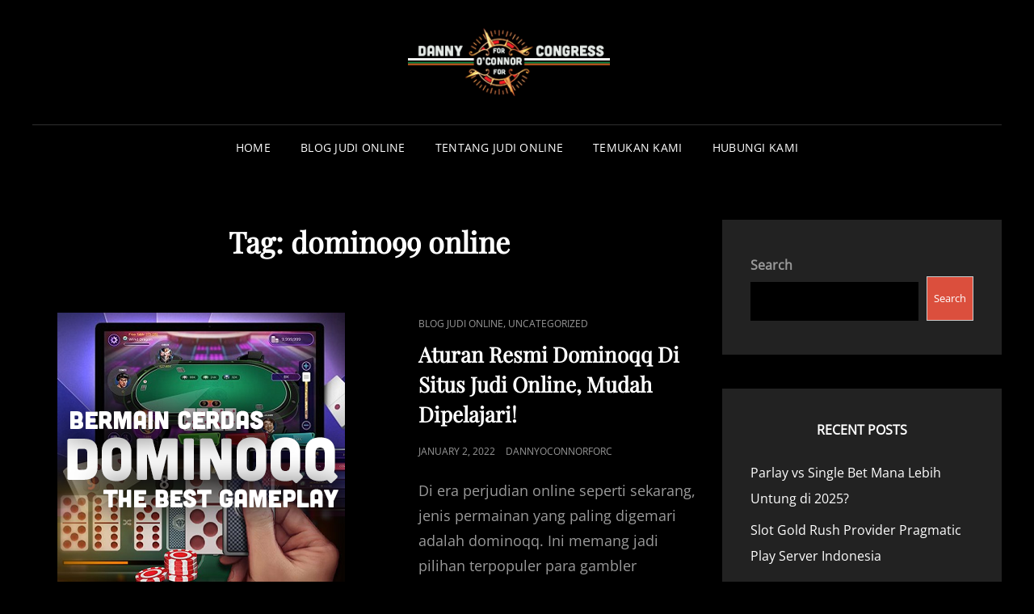

--- FILE ---
content_type: text/html; charset=UTF-8
request_url: https://dannyoconnorforcongress.com/tag/domino99-online/
body_size: 12028
content:
<!doctype html>
<html lang="en-US">
<head>
	<meta charset="UTF-8">
	<meta name="viewport" content="width=device-width, initial-scale=1">
	<link rel="profile" href="http://gmpg.org/xfn/11">
	<script>(function(html){html.className = html.className.replace(/\bno-js\b/,'js')})(document.documentElement);</script>
<title>domino99 online  - </title>
<meta name='robots' content='max-snippet:-1, max-video-preview:-1' />
<link rel="canonical" href="https://dannyoconnorforcongress.com/tag/domino99-online/">
<meta property="og:title" content="domino99 online  - ">
<meta property="og:type" content="website">
<meta property="og:url" content="https://dannyoconnorforcongress.com/tag/domino99-online/">
<meta property="og:locale" content="en_US">
<meta name="twitter:card" content="summary_large_image">
<meta name="robots" content="index, follow, max-snippet:-1, max-image-preview:large, max-video-preview:-1">
<link rel="canonical" href="https://dannyoconnorforcongress.com/tag/domino99-online/">
<meta property="og:url" content="https://dannyoconnorforcongress.com/tag/domino99-online/">
<meta property="og:locale" content="en_US">
<meta property="og:type" content="object">
<meta property="og:title" content="domino99 online  - ">
<meta property="fb:pages" content="">
<meta property="fb:admins" content="">
<meta property="fb:app_id" content="">
<meta name="twitter:card" content="summary">
<meta name="twitter:site" content="">
<meta name="twitter:creator" content="">
<meta name="twitter:title" content="domino99 online  - ">
<link rel="alternate" type="application/rss+xml" title=" &raquo; Feed" href="https://dannyoconnorforcongress.com/feed/" />
<link rel="alternate" type="application/rss+xml" title=" &raquo; Comments Feed" href="https://dannyoconnorforcongress.com/comments/feed/" />
<link rel="alternate" type="application/rss+xml" title=" &raquo; domino99 online Tag Feed" href="https://dannyoconnorforcongress.com/tag/domino99-online/feed/" />
<style id='wp-img-auto-sizes-contain-inline-css' type='text/css'>
img:is([sizes=auto i],[sizes^="auto," i]){contain-intrinsic-size:3000px 1500px}
/*# sourceURL=wp-img-auto-sizes-contain-inline-css */
</style>
<style id='wp-emoji-styles-inline-css' type='text/css'>

	img.wp-smiley, img.emoji {
		display: inline !important;
		border: none !important;
		box-shadow: none !important;
		height: 1em !important;
		width: 1em !important;
		margin: 0 0.07em !important;
		vertical-align: -0.1em !important;
		background: none !important;
		padding: 0 !important;
	}
/*# sourceURL=wp-emoji-styles-inline-css */
</style>
<style id='wp-block-library-inline-css' type='text/css'>
:root{--wp-block-synced-color:#7a00df;--wp-block-synced-color--rgb:122,0,223;--wp-bound-block-color:var(--wp-block-synced-color);--wp-editor-canvas-background:#ddd;--wp-admin-theme-color:#007cba;--wp-admin-theme-color--rgb:0,124,186;--wp-admin-theme-color-darker-10:#006ba1;--wp-admin-theme-color-darker-10--rgb:0,107,160.5;--wp-admin-theme-color-darker-20:#005a87;--wp-admin-theme-color-darker-20--rgb:0,90,135;--wp-admin-border-width-focus:2px}@media (min-resolution:192dpi){:root{--wp-admin-border-width-focus:1.5px}}.wp-element-button{cursor:pointer}:root .has-very-light-gray-background-color{background-color:#eee}:root .has-very-dark-gray-background-color{background-color:#313131}:root .has-very-light-gray-color{color:#eee}:root .has-very-dark-gray-color{color:#313131}:root .has-vivid-green-cyan-to-vivid-cyan-blue-gradient-background{background:linear-gradient(135deg,#00d084,#0693e3)}:root .has-purple-crush-gradient-background{background:linear-gradient(135deg,#34e2e4,#4721fb 50%,#ab1dfe)}:root .has-hazy-dawn-gradient-background{background:linear-gradient(135deg,#faaca8,#dad0ec)}:root .has-subdued-olive-gradient-background{background:linear-gradient(135deg,#fafae1,#67a671)}:root .has-atomic-cream-gradient-background{background:linear-gradient(135deg,#fdd79a,#004a59)}:root .has-nightshade-gradient-background{background:linear-gradient(135deg,#330968,#31cdcf)}:root .has-midnight-gradient-background{background:linear-gradient(135deg,#020381,#2874fc)}:root{--wp--preset--font-size--normal:16px;--wp--preset--font-size--huge:42px}.has-regular-font-size{font-size:1em}.has-larger-font-size{font-size:2.625em}.has-normal-font-size{font-size:var(--wp--preset--font-size--normal)}.has-huge-font-size{font-size:var(--wp--preset--font-size--huge)}.has-text-align-center{text-align:center}.has-text-align-left{text-align:left}.has-text-align-right{text-align:right}.has-fit-text{white-space:nowrap!important}#end-resizable-editor-section{display:none}.aligncenter{clear:both}.items-justified-left{justify-content:flex-start}.items-justified-center{justify-content:center}.items-justified-right{justify-content:flex-end}.items-justified-space-between{justify-content:space-between}.screen-reader-text{border:0;clip-path:inset(50%);height:1px;margin:-1px;overflow:hidden;padding:0;position:absolute;width:1px;word-wrap:normal!important}.screen-reader-text:focus{background-color:#ddd;clip-path:none;color:#444;display:block;font-size:1em;height:auto;left:5px;line-height:normal;padding:15px 23px 14px;text-decoration:none;top:5px;width:auto;z-index:100000}html :where(.has-border-color){border-style:solid}html :where([style*=border-top-color]){border-top-style:solid}html :where([style*=border-right-color]){border-right-style:solid}html :where([style*=border-bottom-color]){border-bottom-style:solid}html :where([style*=border-left-color]){border-left-style:solid}html :where([style*=border-width]){border-style:solid}html :where([style*=border-top-width]){border-top-style:solid}html :where([style*=border-right-width]){border-right-style:solid}html :where([style*=border-bottom-width]){border-bottom-style:solid}html :where([style*=border-left-width]){border-left-style:solid}html :where(img[class*=wp-image-]){height:auto;max-width:100%}:where(figure){margin:0 0 1em}html :where(.is-position-sticky){--wp-admin--admin-bar--position-offset:var(--wp-admin--admin-bar--height,0px)}@media screen and (max-width:600px){html :where(.is-position-sticky){--wp-admin--admin-bar--position-offset:0px}}

/*# sourceURL=wp-block-library-inline-css */
</style><style id='wp-block-archives-inline-css' type='text/css'>
.wp-block-archives{box-sizing:border-box}.wp-block-archives-dropdown label{display:block}
/*# sourceURL=https://dannyoconnorforcongress.com/wp-includes/blocks/archives/style.min.css */
</style>
<style id='wp-block-calendar-inline-css' type='text/css'>
.wp-block-calendar{text-align:center}.wp-block-calendar td,.wp-block-calendar th{border:1px solid;padding:.25em}.wp-block-calendar th{font-weight:400}.wp-block-calendar caption{background-color:inherit}.wp-block-calendar table{border-collapse:collapse;width:100%}.wp-block-calendar table.has-background th{background-color:inherit}.wp-block-calendar table.has-text-color th{color:inherit}.wp-block-calendar :where(table:not(.has-text-color)){color:#40464d}.wp-block-calendar :where(table:not(.has-text-color)) td,.wp-block-calendar :where(table:not(.has-text-color)) th{border-color:#ddd}:where(.wp-block-calendar table:not(.has-background) th){background:#ddd}
/*# sourceURL=https://dannyoconnorforcongress.com/wp-includes/blocks/calendar/style.min.css */
</style>
<style id='wp-block-categories-inline-css' type='text/css'>
.wp-block-categories{box-sizing:border-box}.wp-block-categories.alignleft{margin-right:2em}.wp-block-categories.alignright{margin-left:2em}.wp-block-categories.wp-block-categories-dropdown.aligncenter{text-align:center}.wp-block-categories .wp-block-categories__label{display:block;width:100%}
/*# sourceURL=https://dannyoconnorforcongress.com/wp-includes/blocks/categories/style.min.css */
</style>
<style id='wp-block-heading-inline-css' type='text/css'>
h1:where(.wp-block-heading).has-background,h2:where(.wp-block-heading).has-background,h3:where(.wp-block-heading).has-background,h4:where(.wp-block-heading).has-background,h5:where(.wp-block-heading).has-background,h6:where(.wp-block-heading).has-background{padding:1.25em 2.375em}h1.has-text-align-left[style*=writing-mode]:where([style*=vertical-lr]),h1.has-text-align-right[style*=writing-mode]:where([style*=vertical-rl]),h2.has-text-align-left[style*=writing-mode]:where([style*=vertical-lr]),h2.has-text-align-right[style*=writing-mode]:where([style*=vertical-rl]),h3.has-text-align-left[style*=writing-mode]:where([style*=vertical-lr]),h3.has-text-align-right[style*=writing-mode]:where([style*=vertical-rl]),h4.has-text-align-left[style*=writing-mode]:where([style*=vertical-lr]),h4.has-text-align-right[style*=writing-mode]:where([style*=vertical-rl]),h5.has-text-align-left[style*=writing-mode]:where([style*=vertical-lr]),h5.has-text-align-right[style*=writing-mode]:where([style*=vertical-rl]),h6.has-text-align-left[style*=writing-mode]:where([style*=vertical-lr]),h6.has-text-align-right[style*=writing-mode]:where([style*=vertical-rl]){rotate:180deg}
/*# sourceURL=https://dannyoconnorforcongress.com/wp-includes/blocks/heading/style.min.css */
</style>
<style id='wp-block-latest-comments-inline-css' type='text/css'>
ol.wp-block-latest-comments{box-sizing:border-box;margin-left:0}:where(.wp-block-latest-comments:not([style*=line-height] .wp-block-latest-comments__comment)){line-height:1.1}:where(.wp-block-latest-comments:not([style*=line-height] .wp-block-latest-comments__comment-excerpt p)){line-height:1.8}.has-dates :where(.wp-block-latest-comments:not([style*=line-height])),.has-excerpts :where(.wp-block-latest-comments:not([style*=line-height])){line-height:1.5}.wp-block-latest-comments .wp-block-latest-comments{padding-left:0}.wp-block-latest-comments__comment{list-style:none;margin-bottom:1em}.has-avatars .wp-block-latest-comments__comment{list-style:none;min-height:2.25em}.has-avatars .wp-block-latest-comments__comment .wp-block-latest-comments__comment-excerpt,.has-avatars .wp-block-latest-comments__comment .wp-block-latest-comments__comment-meta{margin-left:3.25em}.wp-block-latest-comments__comment-excerpt p{font-size:.875em;margin:.36em 0 1.4em}.wp-block-latest-comments__comment-date{display:block;font-size:.75em}.wp-block-latest-comments .avatar,.wp-block-latest-comments__comment-avatar{border-radius:1.5em;display:block;float:left;height:2.5em;margin-right:.75em;width:2.5em}.wp-block-latest-comments[class*=-font-size] a,.wp-block-latest-comments[style*=font-size] a{font-size:inherit}
/*# sourceURL=https://dannyoconnorforcongress.com/wp-includes/blocks/latest-comments/style.min.css */
</style>
<style id='wp-block-latest-posts-inline-css' type='text/css'>
.wp-block-latest-posts{box-sizing:border-box}.wp-block-latest-posts.alignleft{margin-right:2em}.wp-block-latest-posts.alignright{margin-left:2em}.wp-block-latest-posts.wp-block-latest-posts__list{list-style:none}.wp-block-latest-posts.wp-block-latest-posts__list li{clear:both;overflow-wrap:break-word}.wp-block-latest-posts.is-grid{display:flex;flex-wrap:wrap}.wp-block-latest-posts.is-grid li{margin:0 1.25em 1.25em 0;width:100%}@media (min-width:600px){.wp-block-latest-posts.columns-2 li{width:calc(50% - .625em)}.wp-block-latest-posts.columns-2 li:nth-child(2n){margin-right:0}.wp-block-latest-posts.columns-3 li{width:calc(33.33333% - .83333em)}.wp-block-latest-posts.columns-3 li:nth-child(3n){margin-right:0}.wp-block-latest-posts.columns-4 li{width:calc(25% - .9375em)}.wp-block-latest-posts.columns-4 li:nth-child(4n){margin-right:0}.wp-block-latest-posts.columns-5 li{width:calc(20% - 1em)}.wp-block-latest-posts.columns-5 li:nth-child(5n){margin-right:0}.wp-block-latest-posts.columns-6 li{width:calc(16.66667% - 1.04167em)}.wp-block-latest-posts.columns-6 li:nth-child(6n){margin-right:0}}:root :where(.wp-block-latest-posts.is-grid){padding:0}:root :where(.wp-block-latest-posts.wp-block-latest-posts__list){padding-left:0}.wp-block-latest-posts__post-author,.wp-block-latest-posts__post-date{display:block;font-size:.8125em}.wp-block-latest-posts__post-excerpt,.wp-block-latest-posts__post-full-content{margin-bottom:1em;margin-top:.5em}.wp-block-latest-posts__featured-image a{display:inline-block}.wp-block-latest-posts__featured-image img{height:auto;max-width:100%;width:auto}.wp-block-latest-posts__featured-image.alignleft{float:left;margin-right:1em}.wp-block-latest-posts__featured-image.alignright{float:right;margin-left:1em}.wp-block-latest-posts__featured-image.aligncenter{margin-bottom:1em;text-align:center}
/*# sourceURL=https://dannyoconnorforcongress.com/wp-includes/blocks/latest-posts/style.min.css */
</style>
<style id='wp-block-list-inline-css' type='text/css'>
ol,ul{box-sizing:border-box}:root :where(.wp-block-list.has-background){padding:1.25em 2.375em}
/*# sourceURL=https://dannyoconnorforcongress.com/wp-includes/blocks/list/style.min.css */
</style>
<style id='wp-block-search-inline-css' type='text/css'>
.wp-block-search__button{margin-left:10px;word-break:normal}.wp-block-search__button.has-icon{line-height:0}.wp-block-search__button svg{height:1.25em;min-height:24px;min-width:24px;width:1.25em;fill:currentColor;vertical-align:text-bottom}:where(.wp-block-search__button){border:1px solid #ccc;padding:6px 10px}.wp-block-search__inside-wrapper{display:flex;flex:auto;flex-wrap:nowrap;max-width:100%}.wp-block-search__label{width:100%}.wp-block-search.wp-block-search__button-only .wp-block-search__button{box-sizing:border-box;display:flex;flex-shrink:0;justify-content:center;margin-left:0;max-width:100%}.wp-block-search.wp-block-search__button-only .wp-block-search__inside-wrapper{min-width:0!important;transition-property:width}.wp-block-search.wp-block-search__button-only .wp-block-search__input{flex-basis:100%;transition-duration:.3s}.wp-block-search.wp-block-search__button-only.wp-block-search__searchfield-hidden,.wp-block-search.wp-block-search__button-only.wp-block-search__searchfield-hidden .wp-block-search__inside-wrapper{overflow:hidden}.wp-block-search.wp-block-search__button-only.wp-block-search__searchfield-hidden .wp-block-search__input{border-left-width:0!important;border-right-width:0!important;flex-basis:0;flex-grow:0;margin:0;min-width:0!important;padding-left:0!important;padding-right:0!important;width:0!important}:where(.wp-block-search__input){appearance:none;border:1px solid #949494;flex-grow:1;font-family:inherit;font-size:inherit;font-style:inherit;font-weight:inherit;letter-spacing:inherit;line-height:inherit;margin-left:0;margin-right:0;min-width:3rem;padding:8px;text-decoration:unset!important;text-transform:inherit}:where(.wp-block-search__button-inside .wp-block-search__inside-wrapper){background-color:#fff;border:1px solid #949494;box-sizing:border-box;padding:4px}:where(.wp-block-search__button-inside .wp-block-search__inside-wrapper) .wp-block-search__input{border:none;border-radius:0;padding:0 4px}:where(.wp-block-search__button-inside .wp-block-search__inside-wrapper) .wp-block-search__input:focus{outline:none}:where(.wp-block-search__button-inside .wp-block-search__inside-wrapper) :where(.wp-block-search__button){padding:4px 8px}.wp-block-search.aligncenter .wp-block-search__inside-wrapper{margin:auto}.wp-block[data-align=right] .wp-block-search.wp-block-search__button-only .wp-block-search__inside-wrapper{float:right}
/*# sourceURL=https://dannyoconnorforcongress.com/wp-includes/blocks/search/style.min.css */
</style>
<style id='wp-block-search-theme-inline-css' type='text/css'>
.wp-block-search .wp-block-search__label{font-weight:700}.wp-block-search__button{border:1px solid #ccc;padding:.375em .625em}
/*# sourceURL=https://dannyoconnorforcongress.com/wp-includes/blocks/search/theme.min.css */
</style>
<style id='wp-block-tag-cloud-inline-css' type='text/css'>
.wp-block-tag-cloud{box-sizing:border-box}.wp-block-tag-cloud.aligncenter{justify-content:center;text-align:center}.wp-block-tag-cloud a{display:inline-block;margin-right:5px}.wp-block-tag-cloud span{display:inline-block;margin-left:5px;text-decoration:none}:root :where(.wp-block-tag-cloud.is-style-outline){display:flex;flex-wrap:wrap;gap:1ch}:root :where(.wp-block-tag-cloud.is-style-outline a){border:1px solid;font-size:unset!important;margin-right:0;padding:1ch 2ch;text-decoration:none!important}
/*# sourceURL=https://dannyoconnorforcongress.com/wp-includes/blocks/tag-cloud/style.min.css */
</style>
<style id='wp-block-embed-inline-css' type='text/css'>
.wp-block-embed.alignleft,.wp-block-embed.alignright,.wp-block[data-align=left]>[data-type="core/embed"],.wp-block[data-align=right]>[data-type="core/embed"]{max-width:360px;width:100%}.wp-block-embed.alignleft .wp-block-embed__wrapper,.wp-block-embed.alignright .wp-block-embed__wrapper,.wp-block[data-align=left]>[data-type="core/embed"] .wp-block-embed__wrapper,.wp-block[data-align=right]>[data-type="core/embed"] .wp-block-embed__wrapper{min-width:280px}.wp-block-cover .wp-block-embed{min-height:240px;min-width:320px}.wp-block-embed{overflow-wrap:break-word}.wp-block-embed :where(figcaption){margin-bottom:1em;margin-top:.5em}.wp-block-embed iframe{max-width:100%}.wp-block-embed__wrapper{position:relative}.wp-embed-responsive .wp-has-aspect-ratio .wp-block-embed__wrapper:before{content:"";display:block;padding-top:50%}.wp-embed-responsive .wp-has-aspect-ratio iframe{bottom:0;height:100%;left:0;position:absolute;right:0;top:0;width:100%}.wp-embed-responsive .wp-embed-aspect-21-9 .wp-block-embed__wrapper:before{padding-top:42.85%}.wp-embed-responsive .wp-embed-aspect-18-9 .wp-block-embed__wrapper:before{padding-top:50%}.wp-embed-responsive .wp-embed-aspect-16-9 .wp-block-embed__wrapper:before{padding-top:56.25%}.wp-embed-responsive .wp-embed-aspect-4-3 .wp-block-embed__wrapper:before{padding-top:75%}.wp-embed-responsive .wp-embed-aspect-1-1 .wp-block-embed__wrapper:before{padding-top:100%}.wp-embed-responsive .wp-embed-aspect-9-16 .wp-block-embed__wrapper:before{padding-top:177.77%}.wp-embed-responsive .wp-embed-aspect-1-2 .wp-block-embed__wrapper:before{padding-top:200%}
/*# sourceURL=https://dannyoconnorforcongress.com/wp-includes/blocks/embed/style.min.css */
</style>
<style id='wp-block-embed-theme-inline-css' type='text/css'>
.wp-block-embed :where(figcaption){color:#555;font-size:13px;text-align:center}.is-dark-theme .wp-block-embed :where(figcaption){color:#ffffffa6}.wp-block-embed{margin:0 0 1em}
/*# sourceURL=https://dannyoconnorforcongress.com/wp-includes/blocks/embed/theme.min.css */
</style>
<style id='wp-block-group-inline-css' type='text/css'>
.wp-block-group{box-sizing:border-box}:where(.wp-block-group.wp-block-group-is-layout-constrained){position:relative}
/*# sourceURL=https://dannyoconnorforcongress.com/wp-includes/blocks/group/style.min.css */
</style>
<style id='wp-block-group-theme-inline-css' type='text/css'>
:where(.wp-block-group.has-background){padding:1.25em 2.375em}
/*# sourceURL=https://dannyoconnorforcongress.com/wp-includes/blocks/group/theme.min.css */
</style>
<style id='wp-block-paragraph-inline-css' type='text/css'>
.is-small-text{font-size:.875em}.is-regular-text{font-size:1em}.is-large-text{font-size:2.25em}.is-larger-text{font-size:3em}.has-drop-cap:not(:focus):first-letter{float:left;font-size:8.4em;font-style:normal;font-weight:100;line-height:.68;margin:.05em .1em 0 0;text-transform:uppercase}body.rtl .has-drop-cap:not(:focus):first-letter{float:none;margin-left:.1em}p.has-drop-cap.has-background{overflow:hidden}:root :where(p.has-background){padding:1.25em 2.375em}:where(p.has-text-color:not(.has-link-color)) a{color:inherit}p.has-text-align-left[style*="writing-mode:vertical-lr"],p.has-text-align-right[style*="writing-mode:vertical-rl"]{rotate:180deg}
/*# sourceURL=https://dannyoconnorforcongress.com/wp-includes/blocks/paragraph/style.min.css */
</style>
<style id='global-styles-inline-css' type='text/css'>
:root{--wp--preset--aspect-ratio--square: 1;--wp--preset--aspect-ratio--4-3: 4/3;--wp--preset--aspect-ratio--3-4: 3/4;--wp--preset--aspect-ratio--3-2: 3/2;--wp--preset--aspect-ratio--2-3: 2/3;--wp--preset--aspect-ratio--16-9: 16/9;--wp--preset--aspect-ratio--9-16: 9/16;--wp--preset--color--black: #000000;--wp--preset--color--cyan-bluish-gray: #abb8c3;--wp--preset--color--white: #ffffff;--wp--preset--color--pale-pink: #f78da7;--wp--preset--color--vivid-red: #cf2e2e;--wp--preset--color--luminous-vivid-orange: #ff6900;--wp--preset--color--luminous-vivid-amber: #fcb900;--wp--preset--color--light-green-cyan: #7bdcb5;--wp--preset--color--vivid-green-cyan: #00d084;--wp--preset--color--pale-cyan-blue: #8ed1fc;--wp--preset--color--vivid-cyan-blue: #0693e3;--wp--preset--color--vivid-purple: #9b51e0;--wp--preset--color--eighty-black: #151515;--wp--preset--color--sixty-five-black: #363636;--wp--preset--color--gray: #444444;--wp--preset--color--medium-gray: #777777;--wp--preset--color--light-gray: #f9f9f9;--wp--preset--color--bright-pink: #f5808c;--wp--preset--color--dark-yellow: #ffa751;--wp--preset--color--yellow: #ffbf00;--wp--preset--color--red: #db4f3d;--wp--preset--color--blue: #008ec2;--wp--preset--color--dark-blue: #133ec2;--wp--preset--gradient--vivid-cyan-blue-to-vivid-purple: linear-gradient(135deg,rgb(6,147,227) 0%,rgb(155,81,224) 100%);--wp--preset--gradient--light-green-cyan-to-vivid-green-cyan: linear-gradient(135deg,rgb(122,220,180) 0%,rgb(0,208,130) 100%);--wp--preset--gradient--luminous-vivid-amber-to-luminous-vivid-orange: linear-gradient(135deg,rgb(252,185,0) 0%,rgb(255,105,0) 100%);--wp--preset--gradient--luminous-vivid-orange-to-vivid-red: linear-gradient(135deg,rgb(255,105,0) 0%,rgb(207,46,46) 100%);--wp--preset--gradient--very-light-gray-to-cyan-bluish-gray: linear-gradient(135deg,rgb(238,238,238) 0%,rgb(169,184,195) 100%);--wp--preset--gradient--cool-to-warm-spectrum: linear-gradient(135deg,rgb(74,234,220) 0%,rgb(151,120,209) 20%,rgb(207,42,186) 40%,rgb(238,44,130) 60%,rgb(251,105,98) 80%,rgb(254,248,76) 100%);--wp--preset--gradient--blush-light-purple: linear-gradient(135deg,rgb(255,206,236) 0%,rgb(152,150,240) 100%);--wp--preset--gradient--blush-bordeaux: linear-gradient(135deg,rgb(254,205,165) 0%,rgb(254,45,45) 50%,rgb(107,0,62) 100%);--wp--preset--gradient--luminous-dusk: linear-gradient(135deg,rgb(255,203,112) 0%,rgb(199,81,192) 50%,rgb(65,88,208) 100%);--wp--preset--gradient--pale-ocean: linear-gradient(135deg,rgb(255,245,203) 0%,rgb(182,227,212) 50%,rgb(51,167,181) 100%);--wp--preset--gradient--electric-grass: linear-gradient(135deg,rgb(202,248,128) 0%,rgb(113,206,126) 100%);--wp--preset--gradient--midnight: linear-gradient(135deg,rgb(2,3,129) 0%,rgb(40,116,252) 100%);--wp--preset--font-size--small: 16px;--wp--preset--font-size--medium: 20px;--wp--preset--font-size--large: 42px;--wp--preset--font-size--x-large: 42px;--wp--preset--font-size--extra-small: 13px;--wp--preset--font-size--normal: 18px;--wp--preset--font-size--huge: 56px;--wp--preset--spacing--20: 0.44rem;--wp--preset--spacing--30: 0.67rem;--wp--preset--spacing--40: 1rem;--wp--preset--spacing--50: 1.5rem;--wp--preset--spacing--60: 2.25rem;--wp--preset--spacing--70: 3.38rem;--wp--preset--spacing--80: 5.06rem;--wp--preset--shadow--natural: 6px 6px 9px rgba(0, 0, 0, 0.2);--wp--preset--shadow--deep: 12px 12px 50px rgba(0, 0, 0, 0.4);--wp--preset--shadow--sharp: 6px 6px 0px rgba(0, 0, 0, 0.2);--wp--preset--shadow--outlined: 6px 6px 0px -3px rgb(255, 255, 255), 6px 6px rgb(0, 0, 0);--wp--preset--shadow--crisp: 6px 6px 0px rgb(0, 0, 0);}:where(.is-layout-flex){gap: 0.5em;}:where(.is-layout-grid){gap: 0.5em;}body .is-layout-flex{display: flex;}.is-layout-flex{flex-wrap: wrap;align-items: center;}.is-layout-flex > :is(*, div){margin: 0;}body .is-layout-grid{display: grid;}.is-layout-grid > :is(*, div){margin: 0;}:where(.wp-block-columns.is-layout-flex){gap: 2em;}:where(.wp-block-columns.is-layout-grid){gap: 2em;}:where(.wp-block-post-template.is-layout-flex){gap: 1.25em;}:where(.wp-block-post-template.is-layout-grid){gap: 1.25em;}.has-black-color{color: var(--wp--preset--color--black) !important;}.has-cyan-bluish-gray-color{color: var(--wp--preset--color--cyan-bluish-gray) !important;}.has-white-color{color: var(--wp--preset--color--white) !important;}.has-pale-pink-color{color: var(--wp--preset--color--pale-pink) !important;}.has-vivid-red-color{color: var(--wp--preset--color--vivid-red) !important;}.has-luminous-vivid-orange-color{color: var(--wp--preset--color--luminous-vivid-orange) !important;}.has-luminous-vivid-amber-color{color: var(--wp--preset--color--luminous-vivid-amber) !important;}.has-light-green-cyan-color{color: var(--wp--preset--color--light-green-cyan) !important;}.has-vivid-green-cyan-color{color: var(--wp--preset--color--vivid-green-cyan) !important;}.has-pale-cyan-blue-color{color: var(--wp--preset--color--pale-cyan-blue) !important;}.has-vivid-cyan-blue-color{color: var(--wp--preset--color--vivid-cyan-blue) !important;}.has-vivid-purple-color{color: var(--wp--preset--color--vivid-purple) !important;}.has-black-background-color{background-color: var(--wp--preset--color--black) !important;}.has-cyan-bluish-gray-background-color{background-color: var(--wp--preset--color--cyan-bluish-gray) !important;}.has-white-background-color{background-color: var(--wp--preset--color--white) !important;}.has-pale-pink-background-color{background-color: var(--wp--preset--color--pale-pink) !important;}.has-vivid-red-background-color{background-color: var(--wp--preset--color--vivid-red) !important;}.has-luminous-vivid-orange-background-color{background-color: var(--wp--preset--color--luminous-vivid-orange) !important;}.has-luminous-vivid-amber-background-color{background-color: var(--wp--preset--color--luminous-vivid-amber) !important;}.has-light-green-cyan-background-color{background-color: var(--wp--preset--color--light-green-cyan) !important;}.has-vivid-green-cyan-background-color{background-color: var(--wp--preset--color--vivid-green-cyan) !important;}.has-pale-cyan-blue-background-color{background-color: var(--wp--preset--color--pale-cyan-blue) !important;}.has-vivid-cyan-blue-background-color{background-color: var(--wp--preset--color--vivid-cyan-blue) !important;}.has-vivid-purple-background-color{background-color: var(--wp--preset--color--vivid-purple) !important;}.has-black-border-color{border-color: var(--wp--preset--color--black) !important;}.has-cyan-bluish-gray-border-color{border-color: var(--wp--preset--color--cyan-bluish-gray) !important;}.has-white-border-color{border-color: var(--wp--preset--color--white) !important;}.has-pale-pink-border-color{border-color: var(--wp--preset--color--pale-pink) !important;}.has-vivid-red-border-color{border-color: var(--wp--preset--color--vivid-red) !important;}.has-luminous-vivid-orange-border-color{border-color: var(--wp--preset--color--luminous-vivid-orange) !important;}.has-luminous-vivid-amber-border-color{border-color: var(--wp--preset--color--luminous-vivid-amber) !important;}.has-light-green-cyan-border-color{border-color: var(--wp--preset--color--light-green-cyan) !important;}.has-vivid-green-cyan-border-color{border-color: var(--wp--preset--color--vivid-green-cyan) !important;}.has-pale-cyan-blue-border-color{border-color: var(--wp--preset--color--pale-cyan-blue) !important;}.has-vivid-cyan-blue-border-color{border-color: var(--wp--preset--color--vivid-cyan-blue) !important;}.has-vivid-purple-border-color{border-color: var(--wp--preset--color--vivid-purple) !important;}.has-vivid-cyan-blue-to-vivid-purple-gradient-background{background: var(--wp--preset--gradient--vivid-cyan-blue-to-vivid-purple) !important;}.has-light-green-cyan-to-vivid-green-cyan-gradient-background{background: var(--wp--preset--gradient--light-green-cyan-to-vivid-green-cyan) !important;}.has-luminous-vivid-amber-to-luminous-vivid-orange-gradient-background{background: var(--wp--preset--gradient--luminous-vivid-amber-to-luminous-vivid-orange) !important;}.has-luminous-vivid-orange-to-vivid-red-gradient-background{background: var(--wp--preset--gradient--luminous-vivid-orange-to-vivid-red) !important;}.has-very-light-gray-to-cyan-bluish-gray-gradient-background{background: var(--wp--preset--gradient--very-light-gray-to-cyan-bluish-gray) !important;}.has-cool-to-warm-spectrum-gradient-background{background: var(--wp--preset--gradient--cool-to-warm-spectrum) !important;}.has-blush-light-purple-gradient-background{background: var(--wp--preset--gradient--blush-light-purple) !important;}.has-blush-bordeaux-gradient-background{background: var(--wp--preset--gradient--blush-bordeaux) !important;}.has-luminous-dusk-gradient-background{background: var(--wp--preset--gradient--luminous-dusk) !important;}.has-pale-ocean-gradient-background{background: var(--wp--preset--gradient--pale-ocean) !important;}.has-electric-grass-gradient-background{background: var(--wp--preset--gradient--electric-grass) !important;}.has-midnight-gradient-background{background: var(--wp--preset--gradient--midnight) !important;}.has-small-font-size{font-size: var(--wp--preset--font-size--small) !important;}.has-medium-font-size{font-size: var(--wp--preset--font-size--medium) !important;}.has-large-font-size{font-size: var(--wp--preset--font-size--large) !important;}.has-x-large-font-size{font-size: var(--wp--preset--font-size--x-large) !important;}
/*# sourceURL=global-styles-inline-css */
</style>

<style id='classic-theme-styles-inline-css' type='text/css'>
/*! This file is auto-generated */
.wp-block-button__link{color:#fff;background-color:#32373c;border-radius:9999px;box-shadow:none;text-decoration:none;padding:calc(.667em + 2px) calc(1.333em + 2px);font-size:1.125em}.wp-block-file__button{background:#32373c;color:#fff;text-decoration:none}
/*# sourceURL=/wp-includes/css/classic-themes.min.css */
</style>
<link rel='stylesheet' id='signify-style-css' href='https://dannyoconnorforcongress.com/wp-content/themes/signify/style.css?ver=20260118-35519' type='text/css' media='all' />
<link rel='stylesheet' id='signify-dark-style-css' href='https://dannyoconnorforcongress.com/wp-content/themes/signify-dark/style.css?ver=20260118-35516' type='text/css' media='all' />
<link rel='stylesheet' id='signify-block-style-css' href='https://dannyoconnorforcongress.com/wp-content/themes/signify/css/blocks.css?ver=1.0' type='text/css' media='all' />
<link rel='stylesheet' id='signify-dark-block-style-css' href='https://dannyoconnorforcongress.com/wp-content/themes/signify-dark/assets/css/child-blocks.css?ver=20260118-35516' type='text/css' media='all' />
<link rel='stylesheet' id='signify-fonts-css' href='https://dannyoconnorforcongress.com/wp-content/fonts/884a553b562a016b578827226daf71df.css' type='text/css' media='all' />
<link rel='stylesheet' id='font-awesome-css' href='https://dannyoconnorforcongress.com/wp-content/themes/signify/css/font-awesome/css/all.min.css?ver=6.7.2' type='text/css' media='all' />
<script type="text/javascript" src="https://dannyoconnorforcongress.com/wp-includes/js/jquery/jquery.min.js?ver=3.7.1" id="jquery-core-js"></script>
<script type="text/javascript" src="https://dannyoconnorforcongress.com/wp-includes/js/jquery/jquery-migrate.min.js?ver=3.4.1" id="jquery-migrate-js"></script>
<link rel="https://api.w.org/" href="https://dannyoconnorforcongress.com/wp-json/" /><link rel="alternate" title="JSON" type="application/json" href="https://dannyoconnorforcongress.com/wp-json/wp/v2/tags/7" /><link rel="EditURI" type="application/rsd+xml" title="RSD" href="https://dannyoconnorforcongress.com/xmlrpc.php?rsd" />
<meta name="generator" content="WordPress 6.9" />
<link rel="icon" href="https://dannyoconnorforcongress.com/wp-content/uploads/2022/03/cropped-ICON-DANNY-OCONNOR-FOR-CONGRESS-32x32.png" sizes="32x32" />
<link rel="icon" href="https://dannyoconnorforcongress.com/wp-content/uploads/2022/03/cropped-ICON-DANNY-OCONNOR-FOR-CONGRESS-192x192.png" sizes="192x192" />
<link rel="apple-touch-icon" href="https://dannyoconnorforcongress.com/wp-content/uploads/2022/03/cropped-ICON-DANNY-OCONNOR-FOR-CONGRESS-180x180.png" />
<meta name="msapplication-TileImage" content="https://dannyoconnorforcongress.com/wp-content/uploads/2022/03/cropped-ICON-DANNY-OCONNOR-FOR-CONGRESS-270x270.png" />
</head>

<body class="archive tag tag-domino99-online tag-7 wp-custom-logo wp-embed-responsive wp-theme-signify wp-child-theme-signify-dark hfeed fluid-layout navigation-classic two-columns-layout content-left excerpt header-media-fluid header-media-text-disabled has-header-image color-scheme-dark menu-type-classic menu-style-full-width header-style-one">


<div id="page" class="site">
	<a class="skip-link screen-reader-text" href="#content">Skip to content</a>

	<header id="masthead" class="site-header">
		<div class="site-header-main">
			<div class="wrapper">
				
<div class="site-branding">
	<a href="https://dannyoconnorforcongress.com/" class="custom-logo-link" rel="home"><img width="554" height="186" src="https://dannyoconnorforcongress.com/wp-content/uploads/2022/03/dANNY-oCONNOR-FOR-CONGRESS.png" class="custom-logo" alt="dANNY o&#039;CONNOR FOR CONGRESS" decoding="async" fetchpriority="high" srcset="https://dannyoconnorforcongress.com/wp-content/uploads/2022/03/dANNY-oCONNOR-FOR-CONGRESS.png 554w, https://dannyoconnorforcongress.com/wp-content/uploads/2022/03/dANNY-oCONNOR-FOR-CONGRESS-300x101.png 300w" sizes="(max-width: 554px) 100vw, 554px" /></a>
	<div class="site-identity">
					<p class="site-title"><a href="https://dannyoconnorforcongress.com/" rel="home"></a></p>
			</div><!-- .site-branding-text-->
</div><!-- .site-branding -->

					<div id="site-header-menu" class="site-header-menu">
		<div id="primary-menu-wrapper" class="menu-wrapper">
			<div class="menu-toggle-wrapper">
				<button id="menu-toggle" class="menu-toggle" aria-controls="top-menu" aria-expanded="false"><span class="menu-label">Menu</span></button>
			</div><!-- .menu-toggle-wrapper -->

			<div class="menu-inside-wrapper">
				<nav id="site-navigation" class="main-navigation default-page-menu" role="navigation" aria-label="Primary Menu">

									<ul id="primary-menu" class="menu nav-menu"><li id="menu-item-35" class="menu-item menu-item-type-custom menu-item-object-custom menu-item-home menu-item-35"><a href="https://dannyoconnorforcongress.com/">Home</a></li>
<li id="menu-item-38" class="menu-item menu-item-type-taxonomy menu-item-object-category menu-item-38"><a href="https://dannyoconnorforcongress.com/category/blog-judi-online/">Blog Judi Online</a></li>
<li id="menu-item-37" class="menu-item menu-item-type-post_type menu-item-object-page menu-item-37"><a href="https://dannyoconnorforcongress.com/tentang-judi-online/">Tentang Judi Online</a></li>
<li id="menu-item-57" class="menu-item menu-item-type-post_type menu-item-object-page menu-item-57"><a href="https://dannyoconnorforcongress.com/temukan-kami/">Temukan Kami</a></li>
<li id="menu-item-36" class="menu-item menu-item-type-post_type menu-item-object-page menu-item-36"><a href="https://dannyoconnorforcongress.com/hubungi-kami/">Hubungi Kami</a></li>
</ul>				
				</nav><!-- .main-navigation -->

							</div><!-- .menu-inside-wrapper -->
		</div><!-- #primary-menu-wrapper.menu-wrapper -->

			</div><!-- .site-header-menu -->
			</div><!-- .wrapper -->
		</div><!-- .site-header-main -->
	</header><!-- #masthead -->

	




	<div id="content" class="site-content">
		<div class="wrapper">

	<div id="primary" class="content-area">
		<main id="main" class="site-main">
			<div class="archive-posts-wrapper">
			
				<header class="page-header">
					<div class="section-description-wrapper section-subtitle">
											</div>
					<h2 class="page-title section-title">Tag: <span>domino99 online</span></h2>
				</header><!-- .entry-header -->

							
				<div class="section-content-wrapper layout-one">
					<div id="infinite-post-wrap" class="archive-post-wrap">
						
<article id="post-9" class="post-9 post type-post status-publish format-standard has-post-thumbnail hentry category-blog-judi-online category-uncategorized tag-agen-dominoqq-terpercaya tag-domino99-online tag-dominoqq tag-dominoqq-online tag-dominoqq-terpercaya tag-judi-kartu-online-terpercaya tag-judi-online tag-situs-domino-terpercaya tag-situs-dominoqq-terpercaya tag-situs-judi-kartu tag-situs-judi-kartu-online tag-situs-judi-qq tag-situs-pkv-games">
	<div class="post-wrapper hentry-inner">
		<div class="post-thumbnail"><a href="https://dannyoconnorforcongress.com/aturan-resmi-dominoqq-di-situs-judi-online-mudah-dipelajari/" title="Aturan Resmi Dominoqq Di Situs Judi Online, Mudah Dipelajari!"><img width="356" height="344" src="https://dannyoconnorforcongress.com/wp-content/uploads/2022/03/Aturan-Resmi-Dominoqq-Di-Situs-Judi-Online-Mudah-Dipelajari.png" class="attachment-post-thumbnail size-post-thumbnail wp-post-image" alt="Aturan Resmi Dominoqq Di Situs Judi Online, Mudah Dipelajari!" decoding="async" srcset="https://dannyoconnorforcongress.com/wp-content/uploads/2022/03/Aturan-Resmi-Dominoqq-Di-Situs-Judi-Online-Mudah-Dipelajari.png 356w, https://dannyoconnorforcongress.com/wp-content/uploads/2022/03/Aturan-Resmi-Dominoqq-Di-Situs-Judi-Online-Mudah-Dipelajari-300x290.png 300w" sizes="(max-width: 356px) 100vw, 356px" /></a></div><!-- .post-thumbnail -->
		<div class="entry-container">
			<header class="entry-header">
				
								<div class="entry-meta">
					<span class="cat-links"><span class="screen-reader-text">Cat Links </span><a href="https://dannyoconnorforcongress.com/category/blog-judi-online/" rel="category tag">Blog Judi Online</a>, <a href="https://dannyoconnorforcongress.com/category/uncategorized/" rel="category tag">Uncategorized</a></span>				</div><!-- .entry-meta -->
				
				<h2 class="entry-title"><a href="https://dannyoconnorforcongress.com/aturan-resmi-dominoqq-di-situs-judi-online-mudah-dipelajari/" rel="bookmark">Aturan Resmi Dominoqq Di Situs Judi Online, Mudah Dipelajari!</a></h2>
								<div class="entry-meta">
					<span class="posted-on"><span class="screen-reader-text"> Posted on </span><a href="https://dannyoconnorforcongress.com/aturan-resmi-dominoqq-di-situs-judi-online-mudah-dipelajari/" rel="bookmark"><time class="entry-date published" datetime="2022-01-02T00:21:00+00:00">January 2, 2022</time><time class="updated" datetime="2022-03-18T02:05:50+00:00">March 18, 2022</time></a></span>					<span class="byline"><span class="author vcard"><a class="url fn n" href="https://dannyoconnorforcongress.com/author/dannyoconnorforc/">dannyoconnorforc</a></span></span>				</div><!-- .entry-meta -->
							</header><!-- .entry-header -->

			<div class="entry-summary">
				<p>Di era perjudian online seperti sekarang, jenis permainan yang paling digemari adalah dominoqq. Ini memang jadi pilihan terpopuler para gambler</p>
<p><a href="https://dannyoconnorforcongress.com/aturan-resmi-dominoqq-di-situs-judi-online-mudah-dipelajari/" class="more-link">Continue reading<span class="screen-reader-text">Aturan Resmi Dominoqq Di Situs Judi Online, Mudah Dipelajari!</span></a></p>
			</div><!-- .entry-summary -->
		</div><!-- .entry-container -->
	</div><!-- .hentry-inner -->
</article><!-- #post-9 -->
					</div><!-- .archive-post-wrap -->
				</div><!-- .section-content-wrap -->

							</div><!-- .archive-posts-wrapper -->
		</main><!-- #main -->
	</div><!-- #primary -->


<aside id="secondary" class="widget-area sidebar">
	<section id="block-2" class="widget widget_block widget_search"> <div class="widget-wrap"><form role="search" method="get" action="https://dannyoconnorforcongress.com/" class="wp-block-search__button-outside wp-block-search__text-button wp-block-search"    ><label class="wp-block-search__label" for="wp-block-search__input-1" >Search</label><div class="wp-block-search__inside-wrapper" ><input class="wp-block-search__input" id="wp-block-search__input-1" placeholder="" value="" type="search" name="s" required /><button aria-label="Search" class="wp-block-search__button wp-element-button" type="submit" >Search</button></div></form></div></section><section id="block-3" class="widget widget_block"> <div class="widget-wrap"><div class="wp-block-group"><div class="wp-block-group__inner-container is-layout-flow wp-block-group-is-layout-flow"><h2 class="wp-block-heading">Recent Posts</h2><ul class="wp-block-latest-posts__list wp-block-latest-posts"><li><a class="wp-block-latest-posts__post-title" href="https://dannyoconnorforcongress.com/parlay-vs-single-bet-mana-lebih-untung-di-2025/">Parlay vs Single Bet Mana Lebih Untung di 2025?</a></li>
<li><a class="wp-block-latest-posts__post-title" href="https://dannyoconnorforcongress.com/slot-gold-rush-provider-pragmatic-play-server-indonesia/">Slot Gold Rush Provider Pragmatic Play Server Indonesia</a></li>
<li><a class="wp-block-latest-posts__post-title" href="https://dannyoconnorforcongress.com/event-bola-spesial-17-agustus-2025/">Event Bola Spesial 17 Agustus 2025</a></li>
<li><a class="wp-block-latest-posts__post-title" href="https://dannyoconnorforcongress.com/bonus-spin-gratis-setiap-hari-program-loyalitas-slot-yang-menguntungkan/">Bonus Spin Gratis Setiap Hari Program Loyalitas Slot yang Menguntungkan</a></li>
<li><a class="wp-block-latest-posts__post-title" href="https://dannyoconnorforcongress.com/fruit-rainbow-slot/">Fruit Rainbow Slot</a></li>
</ul></div></div></div></section><section id="block-4" class="widget widget_block"> <div class="widget-wrap"><div class="wp-block-group"><div class="wp-block-group__inner-container is-layout-flow wp-block-group-is-layout-flow"><h2 class="wp-block-heading">Recent Comments</h2><div class="no-comments wp-block-latest-comments">No comments to show.</div></div></div></div></section><section id="block-13" class="widget widget_block widget_tag_cloud"> <div class="widget-wrap"><p class="wp-block-tag-cloud"><a href="https://dannyoconnorforcongress.com/tag/agen-judi-bola/" class="tag-cloud-link tag-link-20 tag-link-position-1" style="font-size: 13.5pt;" aria-label="agen judi bola (4 items)">agen judi bola</a>
<a href="https://dannyoconnorforcongress.com/tag/agen-judi-bola-online/" class="tag-cloud-link tag-link-19 tag-link-position-2" style="font-size: 13.5pt;" aria-label="agen judi bola online (4 items)">agen judi bola online</a>
<a href="https://dannyoconnorforcongress.com/tag/agen-judi-bola-terpercaya/" class="tag-cloud-link tag-link-22 tag-link-position-3" style="font-size: 13.5pt;" aria-label="agen judi bola terpercaya (4 items)">agen judi bola terpercaya</a>
<a href="https://dannyoconnorforcongress.com/tag/agen-sbobet/" class="tag-cloud-link tag-link-23 tag-link-position-4" style="font-size: 13.5pt;" aria-label="agen sbobet (4 items)">agen sbobet</a>
<a href="https://dannyoconnorforcongress.com/tag/agen-slot-online/" class="tag-cloud-link tag-link-75 tag-link-position-5" style="font-size: 18.5pt;" aria-label="agen slot online (7 items)">agen slot online</a>
<a href="https://dannyoconnorforcongress.com/tag/agen-slot-online-terpercaya/" class="tag-cloud-link tag-link-86 tag-link-position-6" style="font-size: 13.5pt;" aria-label="agen slot online terpercaya (4 items)">agen slot online terpercaya</a>
<a href="https://dannyoconnorforcongress.com/tag/bandar-judi-bola/" class="tag-cloud-link tag-link-28 tag-link-position-7" style="font-size: 13.5pt;" aria-label="bandar judi bola (4 items)">bandar judi bola</a>
<a href="https://dannyoconnorforcongress.com/tag/bandar-judi-bola-terpercaya/" class="tag-cloud-link tag-link-26 tag-link-position-8" style="font-size: 13.5pt;" aria-label="bandar judi bola terpercaya (4 items)">bandar judi bola terpercaya</a>
<a href="https://dannyoconnorforcongress.com/tag/bandarq/" class="tag-cloud-link tag-link-38 tag-link-position-9" style="font-size: 8pt;" aria-label="bandarq (2 items)">bandarq</a>
<a href="https://dannyoconnorforcongress.com/tag/bandar-slot-online/" class="tag-cloud-link tag-link-67 tag-link-position-10" style="font-size: 15.5pt;" aria-label="bandar slot online (5 items)">bandar slot online</a>
<a href="https://dannyoconnorforcongress.com/tag/judi-bola/" class="tag-cloud-link tag-link-18 tag-link-position-11" style="font-size: 13.5pt;" aria-label="judi bola (4 items)">judi bola</a>
<a href="https://dannyoconnorforcongress.com/tag/judi-bola-online/" class="tag-cloud-link tag-link-17 tag-link-position-12" style="font-size: 13.5pt;" aria-label="judi bola online (4 items)">judi bola online</a>
<a href="https://dannyoconnorforcongress.com/tag/judi-online/" class="tag-cloud-link tag-link-9 tag-link-position-13" style="font-size: 22pt;" aria-label="judi online (10 items)">judi online</a>
<a href="https://dannyoconnorforcongress.com/tag/judi-slot/" class="tag-cloud-link tag-link-82 tag-link-position-14" style="font-size: 13.5pt;" aria-label="judi slot (4 items)">judi slot</a>
<a href="https://dannyoconnorforcongress.com/tag/judi-slot-online/" class="tag-cloud-link tag-link-83 tag-link-position-15" style="font-size: 13.5pt;" aria-label="judi slot online (4 items)">judi slot online</a>
<a href="https://dannyoconnorforcongress.com/tag/login-slot/" class="tag-cloud-link tag-link-68 tag-link-position-16" style="font-size: 15.5pt;" aria-label="login slot (5 items)">login slot</a>
<a href="https://dannyoconnorforcongress.com/tag/main-judi-bola/" class="tag-cloud-link tag-link-29 tag-link-position-17" style="font-size: 13.5pt;" aria-label="main judi bola (4 items)">main judi bola</a>
<a href="https://dannyoconnorforcongress.com/tag/qq/" class="tag-cloud-link tag-link-50 tag-link-position-18" style="font-size: 8pt;" aria-label="qq (2 items)">qq</a>
<a href="https://dannyoconnorforcongress.com/tag/qqonline/" class="tag-cloud-link tag-link-51 tag-link-position-19" style="font-size: 8pt;" aria-label="qqonline (2 items)">qqonline</a>
<a href="https://dannyoconnorforcongress.com/tag/scatter-hitam/" class="tag-cloud-link tag-link-73 tag-link-position-20" style="font-size: 19.75pt;" aria-label="scatter hitam (8 items)">scatter hitam</a>
<a href="https://dannyoconnorforcongress.com/tag/server-jepang/" class="tag-cloud-link tag-link-66 tag-link-position-21" style="font-size: 19.75pt;" aria-label="server jepang (8 items)">server jepang</a>
<a href="https://dannyoconnorforcongress.com/tag/server-thailand/" class="tag-cloud-link tag-link-65 tag-link-position-22" style="font-size: 15.5pt;" aria-label="server Thailand (5 items)">server Thailand</a>
<a href="https://dannyoconnorforcongress.com/tag/situs-judi-bola/" class="tag-cloud-link tag-link-21 tag-link-position-23" style="font-size: 13.5pt;" aria-label="situs judi bola (4 items)">situs judi bola</a>
<a href="https://dannyoconnorforcongress.com/tag/situs-judi-bola-online/" class="tag-cloud-link tag-link-25 tag-link-position-24" style="font-size: 13.5pt;" aria-label="situs judi bola online (4 items)">situs judi bola online</a>
<a href="https://dannyoconnorforcongress.com/tag/situs-judi-bola-resmi/" class="tag-cloud-link tag-link-27 tag-link-position-25" style="font-size: 13.5pt;" aria-label="situs judi bola resmi (4 items)">situs judi bola resmi</a>
<a href="https://dannyoconnorforcongress.com/tag/situs-judi-bola-terpercaya/" class="tag-cloud-link tag-link-24 tag-link-position-26" style="font-size: 13.5pt;" aria-label="situs judi bola terpercaya (4 items)">situs judi bola terpercaya</a>
<a href="https://dannyoconnorforcongress.com/tag/situs-judi-kartu/" class="tag-cloud-link tag-link-3 tag-link-position-27" style="font-size: 8pt;" aria-label="situs judi kartu (2 items)">situs judi kartu</a>
<a href="https://dannyoconnorforcongress.com/tag/situsjudiqq/" class="tag-cloud-link tag-link-52 tag-link-position-28" style="font-size: 8pt;" aria-label="situsjudiqq (2 items)">situsjudiqq</a>
<a href="https://dannyoconnorforcongress.com/tag/situs-pkv-games/" class="tag-cloud-link tag-link-10 tag-link-position-29" style="font-size: 8pt;" aria-label="situs pkv games (2 items)">situs pkv games</a>
<a href="https://dannyoconnorforcongress.com/tag/situs-slot-online/" class="tag-cloud-link tag-link-80 tag-link-position-30" style="font-size: 8pt;" aria-label="situs slot online (2 items)">situs slot online</a>
<a href="https://dannyoconnorforcongress.com/tag/situs-slot-terpercaya/" class="tag-cloud-link tag-link-81 tag-link-position-31" style="font-size: 13.5pt;" aria-label="situs slot terpercaya (4 items)">situs slot terpercaya</a>
<a href="https://dannyoconnorforcongress.com/tag/situs-terpercaya/" class="tag-cloud-link tag-link-76 tag-link-position-32" style="font-size: 11pt;" aria-label="situs terpercaya (3 items)">situs terpercaya</a>
<a href="https://dannyoconnorforcongress.com/tag/slot777/" class="tag-cloud-link tag-link-69 tag-link-position-33" style="font-size: 19.75pt;" aria-label="slot777 (8 items)">slot777</a>
<a href="https://dannyoconnorforcongress.com/tag/slot-777/" class="tag-cloud-link tag-link-72 tag-link-position-34" style="font-size: 11pt;" aria-label="slot 777 (3 items)">slot 777</a>
<a href="https://dannyoconnorforcongress.com/tag/slot777-gacor/" class="tag-cloud-link tag-link-70 tag-link-position-35" style="font-size: 13.5pt;" aria-label="slot777 gacor (4 items)">slot777 gacor</a>
<a href="https://dannyoconnorforcongress.com/tag/slot-777-login/" class="tag-cloud-link tag-link-71 tag-link-position-36" style="font-size: 13.5pt;" aria-label="slot 777 login (4 items)">slot 777 login</a>
<a href="https://dannyoconnorforcongress.com/tag/slot-gacor/" class="tag-cloud-link tag-link-77 tag-link-position-37" style="font-size: 11pt;" aria-label="slot gacor (3 items)">slot gacor</a>
<a href="https://dannyoconnorforcongress.com/tag/slot-gacor-online/" class="tag-cloud-link tag-link-78 tag-link-position-38" style="font-size: 11pt;" aria-label="slot gacor online (3 items)">slot gacor online</a>
<a href="https://dannyoconnorforcongress.com/tag/slot-jepang/" class="tag-cloud-link tag-link-64 tag-link-position-39" style="font-size: 19.75pt;" aria-label="slot jepang (8 items)">slot jepang</a>
<a href="https://dannyoconnorforcongress.com/tag/slot-online/" class="tag-cloud-link tag-link-74 tag-link-position-40" style="font-size: 18.5pt;" aria-label="slot online (7 items)">slot online</a>
<a href="https://dannyoconnorforcongress.com/tag/slot-online-joker/" class="tag-cloud-link tag-link-84 tag-link-position-41" style="font-size: 13.5pt;" aria-label="slot online joker (4 items)">slot online joker</a>
<a href="https://dannyoconnorforcongress.com/tag/slot-online-pragamatic/" class="tag-cloud-link tag-link-85 tag-link-position-42" style="font-size: 13.5pt;" aria-label="slot online pragamatic (4 items)">slot online pragamatic</a>
<a href="https://dannyoconnorforcongress.com/tag/slot-online-terpercaya/" class="tag-cloud-link tag-link-79 tag-link-position-43" style="font-size: 13.5pt;" aria-label="slot online terpercaya (4 items)">slot online terpercaya</a>
<a href="https://dannyoconnorforcongress.com/tag/slot-scatter-hitam/" class="tag-cloud-link tag-link-87 tag-link-position-44" style="font-size: 8pt;" aria-label="slot scatter hitam (2 items)">slot scatter hitam</a>
<a href="https://dannyoconnorforcongress.com/tag/slot-thailand/" class="tag-cloud-link tag-link-63 tag-link-position-45" style="font-size: 15.5pt;" aria-label="slot Thailand (5 items)">slot Thailand</a></p></div></section></aside><!-- #secondary -->
		</div><!-- .wrapper -->
	</div><!-- #content -->

	<footer id="colophon" class="site-footer">
		
		

<aside class="widget-area footer-widget-area three" role="complementary">
	<div class="wrapper">
					<div class="widget-column footer-widget-1">
				<section id="block-5" class="widget widget_block"> <div class="widget-wrap"><div class="wp-block-group"><div class="wp-block-group__inner-container is-layout-flow wp-block-group-is-layout-flow"><h2 class="wp-block-heading">Archives</h2><ul class="wp-block-archives-list wp-block-archives">	<li><a href='https://dannyoconnorforcongress.com/2026/01/'>January 2026</a></li>
	<li><a href='https://dannyoconnorforcongress.com/2025/11/'>November 2025</a></li>
	<li><a href='https://dannyoconnorforcongress.com/2025/10/'>October 2025</a></li>
	<li><a href='https://dannyoconnorforcongress.com/2025/09/'>September 2025</a></li>
	<li><a href='https://dannyoconnorforcongress.com/2025/08/'>August 2025</a></li>
	<li><a href='https://dannyoconnorforcongress.com/2025/05/'>May 2025</a></li>
	<li><a href='https://dannyoconnorforcongress.com/2025/04/'>April 2025</a></li>
	<li><a href='https://dannyoconnorforcongress.com/2025/03/'>March 2025</a></li>
	<li><a href='https://dannyoconnorforcongress.com/2024/03/'>March 2024</a></li>
	<li><a href='https://dannyoconnorforcongress.com/2023/05/'>May 2023</a></li>
	<li><a href='https://dannyoconnorforcongress.com/2022/05/'>May 2022</a></li>
	<li><a href='https://dannyoconnorforcongress.com/2022/03/'>March 2022</a></li>
	<li><a href='https://dannyoconnorforcongress.com/2022/02/'>February 2022</a></li>
	<li><a href='https://dannyoconnorforcongress.com/2022/01/'>January 2022</a></li>
</ul></div></div></div></section><section id="block-6" class="widget widget_block"> <div class="widget-wrap"><div class="wp-block-group"><div class="wp-block-group__inner-container is-layout-flow wp-block-group-is-layout-flow"><h2 class="wp-block-heading">Categories</h2><ul class="wp-block-categories-list wp-block-categories">	<li class="cat-item cat-item-16"><a href="https://dannyoconnorforcongress.com/category/blog-judi-online/">Blog Judi Online</a>
</li>
	<li class="cat-item cat-item-62"><a href="https://dannyoconnorforcongress.com/category/slot-online/">Slot Online</a>
</li>
	<li class="cat-item cat-item-1"><a href="https://dannyoconnorforcongress.com/category/uncategorized/">Uncategorized</a>
</li>
</ul></div></div></div></section>			</div><!-- .widget-area -->
		
					<div class="widget-column footer-widget-2">
				<section id="block-8" class="widget widget_block widget_calendar"> <div class="widget-wrap"><div class="wp-block-calendar"><table id="wp-calendar" class="wp-calendar-table">
	<caption>February 2026</caption>
	<thead>
	<tr>
		<th scope="col" aria-label="Monday">M</th>
		<th scope="col" aria-label="Tuesday">T</th>
		<th scope="col" aria-label="Wednesday">W</th>
		<th scope="col" aria-label="Thursday">T</th>
		<th scope="col" aria-label="Friday">F</th>
		<th scope="col" aria-label="Saturday">S</th>
		<th scope="col" aria-label="Sunday">S</th>
	</tr>
	</thead>
	<tbody>
	<tr>
		<td colspan="6" class="pad">&nbsp;</td><td id="today">1</td>
	</tr>
	<tr>
		<td>2</td><td>3</td><td>4</td><td>5</td><td>6</td><td>7</td><td>8</td>
	</tr>
	<tr>
		<td>9</td><td>10</td><td>11</td><td>12</td><td>13</td><td>14</td><td>15</td>
	</tr>
	<tr>
		<td>16</td><td>17</td><td>18</td><td>19</td><td>20</td><td>21</td><td>22</td>
	</tr>
	<tr>
		<td>23</td><td>24</td><td>25</td><td>26</td><td>27</td><td>28</td>
		<td class="pad" colspan="1">&nbsp;</td>
	</tr>
	</tbody>
	</table><nav aria-label="Previous and next months" class="wp-calendar-nav">
		<span class="wp-calendar-nav-prev"><a href="https://dannyoconnorforcongress.com/2026/01/">&laquo; Jan</a></span>
		<span class="pad">&nbsp;</span>
		<span class="wp-calendar-nav-next">&nbsp;</span>
	</nav></div></div></section>			</div><!-- .widget-area -->
		
					<div class="widget-column footer-widget-3">
				<section id="block-11" class="widget widget_block"> <div class="widget-wrap">
<figure class="wp-block-embed is-type-video is-provider-youtube wp-block-embed-youtube wp-embed-aspect-16-9 wp-has-aspect-ratio"><div class="wp-block-embed__wrapper">
<iframe loading="lazy" title="Winning MILLIONS in BlackJack | TrainWrecksTV Blackjack" width="880" height="495" src="https://www.youtube.com/embed/2y3isPDaz0U?feature=oembed" frameborder="0" allow="accelerometer; autoplay; clipboard-write; encrypted-media; gyroscope; picture-in-picture" allowfullscreen></iframe>
</div></figure>
</div></section>			</div><!-- .widget-area -->
		
		
		

	</div><!-- .footer-widgets-wrapper -->
</aside><!-- .footer-widgets -->


		<div id="site-generator">
			
	<div id="footer-menu-section" class="site-footer-menu">
		<div class="wrapper">

							<nav id="social-footer-navigation" class="social-navigation" role="navigation" aria-label="Footer Social Links Menu">
					<div class="menu-beranda-container"><ul id="menu-beranda" class="social-links-menu"><li class="menu-item menu-item-type-custom menu-item-object-custom menu-item-home menu-item-35"><a href="https://dannyoconnorforcongress.com/"><span>Home</a></li>
<li class="menu-item menu-item-type-taxonomy menu-item-object-category menu-item-38"><a href="https://dannyoconnorforcongress.com/category/blog-judi-online/"><span>Blog Judi Online</a></li>
<li class="menu-item menu-item-type-post_type menu-item-object-page menu-item-37"><a href="https://dannyoconnorforcongress.com/tentang-judi-online/"><span>Tentang Judi Online</a></li>
<li class="menu-item menu-item-type-post_type menu-item-object-page menu-item-57"><a href="https://dannyoconnorforcongress.com/temukan-kami/"><span>Temukan Kami</a></li>
<li class="menu-item menu-item-type-post_type menu-item-object-page menu-item-36"><a href="https://dannyoconnorforcongress.com/hubungi-kami/"><span>Hubungi Kami</a></li>
</ul></div>				</nav><!-- .social-navigation -->
					</div><!-- .wrapper -->
	</div><!-- #footer-menu-section -->

			
<div class="site-info"><div class="wrapper">Copyright &copy; 2026 <a href="https://dannyoconnorforcongress.com/"></a> <span class="sep"> | </span>Signify Dark&nbsp;by&nbsp;<a target="_blank" href="https://wenthemes.com/">WEN Themes</a></div></div><!-- .site-info -->		</div><!-- #site-generator -->
	</footer><!-- #colophon -->
	
</div><!-- #page -->

<a href="#masthead" id="scrollup" class="backtotop"><span class="screen-reader-text">Scroll Up</span></a><script type="speculationrules">
{"prefetch":[{"source":"document","where":{"and":[{"href_matches":"/*"},{"not":{"href_matches":["/wp-*.php","/wp-admin/*","/wp-content/uploads/*","/wp-content/*","/wp-content/plugins/*","/wp-content/themes/signify-dark/*","/wp-content/themes/signify/*","/*\\?(.+)"]}},{"not":{"selector_matches":"a[rel~=\"nofollow\"]"}},{"not":{"selector_matches":".no-prefetch, .no-prefetch a"}}]},"eagerness":"conservative"}]}
</script>
<script type="application/ld+json" id="slim-seo-schema">{"@context":"https://schema.org","@graph":[{"@type":"WebSite","@id":"https://dannyoconnorforcongress.com/#website","url":"https://dannyoconnorforcongress.com/","inLanguage":"en-US","potentialAction":{"@id":"https://dannyoconnorforcongress.com/#searchaction"},"publisher":{"@id":"https://dannyoconnorforcongress.com/#organization"}},{"@type":"SearchAction","@id":"https://dannyoconnorforcongress.com/#searchaction","target":"https://dannyoconnorforcongress.com/?s={search_term_string}","query-input":"required name=search_term_string"},{"@type":"BreadcrumbList","name":"Breadcrumbs","@id":"https://dannyoconnorforcongress.com/tag/domino99-online/#breadcrumblist","itemListElement":[{"@type":"ListItem","position":1,"name":"Home","item":"https://dannyoconnorforcongress.com/"},{"@type":"ListItem","position":2,"name":"domino99 online"}]},{"@type":"CollectionPage","@id":"https://dannyoconnorforcongress.com/tag/domino99-online/#webpage","url":"https://dannyoconnorforcongress.com/tag/domino99-online/","inLanguage":"en-US","name":"domino99 online  - ","isPartOf":{"@id":"https://dannyoconnorforcongress.com/#website"},"breadcrumb":{"@id":"https://dannyoconnorforcongress.com/tag/domino99-online/#breadcrumblist"}},{"@type":"Organization","@id":"https://dannyoconnorforcongress.com/#organization","url":"https://dannyoconnorforcongress.com/"}]}</script><script type="text/javascript" src="https://dannyoconnorforcongress.com/wp-content/themes/signify/js/skip-link-focus-fix.min.js?ver=201800703" id="signify-skip-link-focus-fix-js"></script>
<script type="text/javascript" id="signify-script-js-extra">
/* <![CDATA[ */
var signifyOptions = {"screenReaderText":{"expand":"expand child menu","collapse":"collapse child menu"},"rtl":""};
//# sourceURL=signify-script-js-extra
/* ]]> */
</script>
<script type="text/javascript" src="https://dannyoconnorforcongress.com/wp-content/themes/signify/js/functions.min.js?ver=201800703" id="signify-script-js"></script>
<script id="wp-emoji-settings" type="application/json">
{"baseUrl":"https://s.w.org/images/core/emoji/17.0.2/72x72/","ext":".png","svgUrl":"https://s.w.org/images/core/emoji/17.0.2/svg/","svgExt":".svg","source":{"concatemoji":"https://dannyoconnorforcongress.com/wp-includes/js/wp-emoji-release.min.js?ver=6.9"}}
</script>
<script type="module">
/* <![CDATA[ */
/*! This file is auto-generated */
const a=JSON.parse(document.getElementById("wp-emoji-settings").textContent),o=(window._wpemojiSettings=a,"wpEmojiSettingsSupports"),s=["flag","emoji"];function i(e){try{var t={supportTests:e,timestamp:(new Date).valueOf()};sessionStorage.setItem(o,JSON.stringify(t))}catch(e){}}function c(e,t,n){e.clearRect(0,0,e.canvas.width,e.canvas.height),e.fillText(t,0,0);t=new Uint32Array(e.getImageData(0,0,e.canvas.width,e.canvas.height).data);e.clearRect(0,0,e.canvas.width,e.canvas.height),e.fillText(n,0,0);const a=new Uint32Array(e.getImageData(0,0,e.canvas.width,e.canvas.height).data);return t.every((e,t)=>e===a[t])}function p(e,t){e.clearRect(0,0,e.canvas.width,e.canvas.height),e.fillText(t,0,0);var n=e.getImageData(16,16,1,1);for(let e=0;e<n.data.length;e++)if(0!==n.data[e])return!1;return!0}function u(e,t,n,a){switch(t){case"flag":return n(e,"\ud83c\udff3\ufe0f\u200d\u26a7\ufe0f","\ud83c\udff3\ufe0f\u200b\u26a7\ufe0f")?!1:!n(e,"\ud83c\udde8\ud83c\uddf6","\ud83c\udde8\u200b\ud83c\uddf6")&&!n(e,"\ud83c\udff4\udb40\udc67\udb40\udc62\udb40\udc65\udb40\udc6e\udb40\udc67\udb40\udc7f","\ud83c\udff4\u200b\udb40\udc67\u200b\udb40\udc62\u200b\udb40\udc65\u200b\udb40\udc6e\u200b\udb40\udc67\u200b\udb40\udc7f");case"emoji":return!a(e,"\ud83e\u1fac8")}return!1}function f(e,t,n,a){let r;const o=(r="undefined"!=typeof WorkerGlobalScope&&self instanceof WorkerGlobalScope?new OffscreenCanvas(300,150):document.createElement("canvas")).getContext("2d",{willReadFrequently:!0}),s=(o.textBaseline="top",o.font="600 32px Arial",{});return e.forEach(e=>{s[e]=t(o,e,n,a)}),s}function r(e){var t=document.createElement("script");t.src=e,t.defer=!0,document.head.appendChild(t)}a.supports={everything:!0,everythingExceptFlag:!0},new Promise(t=>{let n=function(){try{var e=JSON.parse(sessionStorage.getItem(o));if("object"==typeof e&&"number"==typeof e.timestamp&&(new Date).valueOf()<e.timestamp+604800&&"object"==typeof e.supportTests)return e.supportTests}catch(e){}return null}();if(!n){if("undefined"!=typeof Worker&&"undefined"!=typeof OffscreenCanvas&&"undefined"!=typeof URL&&URL.createObjectURL&&"undefined"!=typeof Blob)try{var e="postMessage("+f.toString()+"("+[JSON.stringify(s),u.toString(),c.toString(),p.toString()].join(",")+"));",a=new Blob([e],{type:"text/javascript"});const r=new Worker(URL.createObjectURL(a),{name:"wpTestEmojiSupports"});return void(r.onmessage=e=>{i(n=e.data),r.terminate(),t(n)})}catch(e){}i(n=f(s,u,c,p))}t(n)}).then(e=>{for(const n in e)a.supports[n]=e[n],a.supports.everything=a.supports.everything&&a.supports[n],"flag"!==n&&(a.supports.everythingExceptFlag=a.supports.everythingExceptFlag&&a.supports[n]);var t;a.supports.everythingExceptFlag=a.supports.everythingExceptFlag&&!a.supports.flag,a.supports.everything||((t=a.source||{}).concatemoji?r(t.concatemoji):t.wpemoji&&t.twemoji&&(r(t.twemoji),r(t.wpemoji)))});
//# sourceURL=https://dannyoconnorforcongress.com/wp-includes/js/wp-emoji-loader.min.js
/* ]]> */
</script>

</body>
</html>
